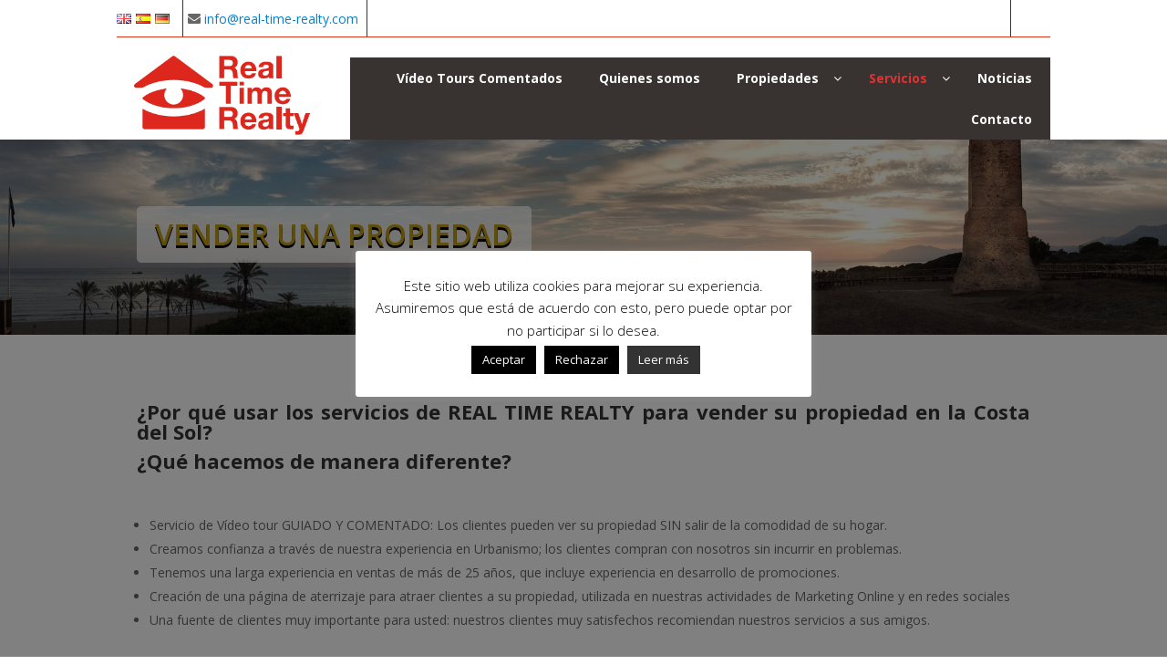

--- FILE ---
content_type: text/css
request_url: https://real-time-realty.com/wp-content/plugins/inmotech/assets/css/inmolink.css?ver=6.1.9
body_size: 3307
content:
/*=== GENERAL CSS ===*/
/*-- PLUGIN VERSION V2.1 --*/
#main-footer,
.modal-backdrop,
#responsive-menu-pro-button,
.no_pagi .pagination,
.no_label label {display: none !important;}
#wpadminbar {top:0px !important;} #wpadminbar .menupop .ab-sub-wrapper, #wpadminbar .shortlink-input {bottom: auto;}
.modal-open .modal {background: rgba(0, 0, 0, 0.7);}
.z-index {z-index:9999 !important;}
input[type=radio],
input[type=checkbox] {width: 25px !important;height: 25px;z-index: 99; left: 0px;position: relative;}
.gfield_checkbox [type=checkbox]+label:before,
.gfield_checkbox [type=checkbox]:checked+label:before,
.gfield_checkbox [type=radio]+label:before,
.gfield_checkbox [type=radio]:checked+label:before {left:-17px;}
.gfield_checkbox input,
.gfield_radio input {opacity:0;}
.gfield_checkbox li {overflow:visible !important;}
.gfield_checkbox li label {padding-left:10px !important;}
.gfield_radio li label::before, .gfield_radio li label::after {left:-22px;}
.gfield_radio li label {padding: 3px 10px 0px 6px !important;margin: 2px 0 0 10px !important;}
.currency_selector, .currency_selector:focus {box-sizing: content-box; -webkit-appearance: textfield; -moz-appearance: textfield; border: 0px; background: transparent; color: #fff; width: 39px; margin-top: -4px;}
.currency_selector option, .currency_selector:focus option {color:#000;}
.lSAction > a {background-color: #000;border-radius:5px;}
.lSSlideOuter .lSPager.lSGallery li {max-height:50px;}
.lSSlideOuter .lSPager.lSGallery img {object-fit: cover; height: 50px !important; width: 100%;}
blockquote p {padding-left: 0px;padding-top: 0px;}
.ui-multiselect-menu,
#responsive-menu-button {cursor:pointer;}
.ui-multiselect-menu {background-color:#fff;}
#responsive-menu-pro-container {z-index:999999 !important;}
a.fav, a.fav:hover {color:#fff;}
.lang-item {display:inline-block;}
.lang-en, .lang-es, .lang-fr, .lang-de, .lang-ru, .lang-nl, .lang-du, .lang-nn, .lang-sv, .lang-pl {display:none !important;}
:lang(en) .lang-en, :lang(es) .lang-es, :lang(fr) .lang-fr, :lang(de) .lang-de, :lang(ru) .lang-ru, :lang(nl) .lang-nl, :lang(du) .lang-du, :lang(nn) .lang-nn, :lang(sv) .lang-sv, :lang(pl) .lang-pl  {display:inline-block !important;}
p:empty, p:blank {display:none !important;}
.ro_sticky { position: -webkit-sticky !important; position: sticky !important; top: 0px; }

/*=== PROPERTY LISTING CSS GLOBAL ===*/
.ro_lst sup, sup {font-size:10px !important;}
.ro_lst .results-prev-image,
.ro_lst .results-next-image { position: absolute; background: rgba(0, 0, 0, 0.6); font: normal normal normal 14px/1 FontAwesome; font-size: inherit; text-rendering: auto;  -webkit-font-smoothing: antialiased;  -moz-osx-font-smoothing: grayscale;  color: #fff !important;  font-size: 19px; padding: 5px; border-radius: 4px;top: 50%;left: 3%;}
.ro_lst .results-next-image {left:90%;}
.ro_lst .results-next-image:before { content: "\f054";}
.ro_lst .results-prev-image:before { content: "\f053";}
.ro_lst .Description {white-space: inherit;text-transform: lowercase;}
.ro_lst .icons span:before,
.ro_lst .icons_wh span:before {content: '';width: 30px;height: 30px; vertical-align: middle;}
.ro_lst .icons .Bedrooms:before {  background: url(../../images/prop_icons.png) -3px 0px no-repeat;}
.ro_lst .icons .Bathrooms:before {  background: url(../../images/prop_icons.png) -53px 0px no-repeat;}
.ro_lst .icons .Built:before {  background: url(../../images/prop_icons.png) -103px 0px no-repeat;}
.ro_lst .icons .Plot:before {  background: url(../../images/prop_icons.png) -200px 0px no-repeat;}
.ro_lst .icons .Terrace:before { background: url(../../images/prop_icons.png) -153px 0px no-repeat;}
.ro_lst .icons_wh .Bedrooms:before {  background: url(../../images/prop_icons_wh.png) -3px 0px no-repeat;}
.ro_lst .icons_wh .Bathrooms:before {  background: url(../../images/prop_icons_wh.png) -53px 0px no-repeat;}
.ro_lst .icons_wh .Built:before {  background: url(../../images/prop_icons_wh.png) -103px 0px no-repeat;}
.ro_lst .icons_wh .Terrace:before { background: url(../../images/prop_icons_wh.png) -153px 0px no-repeat;}
.pagination .page-numbers {margin:4px;padding: 5px 8px;}
.home .pagination {display:none !important;}
.features {display: inline-block;vertical-align: top;margin: 0px 0px 20px 0px; width: 25%;}
.features p, .features h4 {margin-bottom:0px;}
.descp {white-space: pre-wrap;}
.pdf_btn {font-size:10px; line-height: 35px;}
.pagination.clearfix {display:block;width:100%;text-align:center;margin-bottom: 30px;}

/*=== SEARCH CSS GLOBAL ===*/
.ro_reset {position:relative;cursor:pointer;float:right;}
.ro_reset input {width:100% !important;position:absolute; top:0px; left:0px; opacity:0;cursor:pointer;}
.ro_reset:before {content: "\f021";display: inline-block; font: normal normal normal 14px/1 FontAwesome; font-size: inherit; text-rendering: auto; -webkit-font-smoothing: antialiased;-moz-osx-font-smoothing: grayscale;font-size:20px;}
.advance__search details[class^="feature_"] {list-style:none;display:inline-block;width:25%;position:relative;font-size:14px; vertical-align: top;}
.advance__search details[class^="feature_"] li {list-style:none;}
.ro_search li[class^="feature_"] input {position:absolute;opacity: 0; cursor: pointer;}
.ro_search li[class^="feature_"] li label {padding-left: 30px;line-height: 16px;font-size: 0.8rem;}
.ro_search li[class^="feature_"] li {width:100% !important;}
.ui-multiselect-menu {padding:0px;border-radius:0px;z-index: 99999;width:210px !important;border: 0px;}
.ui-multiselect-menu.ui-multiselect-single {width: 180px !important;}
.ui-multiselect-header {padding: 0px 0 0px 0px; border-radius: 0px !important; border: 5px solid #ddd;}
.ui-multiselect-menu li label {border-radius:0px;border: 0px !important; font: 12px arial !important;}
.ui-multiselect-menu li.level-0 label {font-weight:700 !important;}
.ui-multiselect-menu li label input {border: 1px solid #000; background: none;appearance: radio;-webkit-appearance: radio;top:3px;}
.ui-helper-clearfix li span {font:700 12px arial !important;}
.ui-state-active, .ui-widget-content .ui-state-active, .ui-widget-header .ui-state-active,
.ui-state-hover, .ui-widget-content .ui-state-hover, .ui-widget-header .ui-state-hover, .ui-state-focus, .ui-widget-content .ui-state-focus, .ui-widget-header .ui-state-focus {background: transparent !important;}
.ui-helper-clearfix .ui-multiselect-close {display:none;}
ul.ui-multiselect-checkboxes input[type=checkbox] {  width: 14px !important;height: 14px;}
.ui-multiselect-filter {width:90%;}
.ui-multiselect-filter input {font-size:12px;width: 100% !important;border:0px !important;}
ul.ui-helper-reset li .ui-multiselect-none {display:none !important;}
.ui-multiselect-filter {width: 96%;line-height: 30px;}
.ui-multiselect-filter input {width: 75% !important;float: right;padding: 0px;outline: none !important;}
ul.ui-helper-reset {display:none;}
ul.ui-multiselect-checkboxes {display:block;width:100%;margin:0px;padding:0px;}
.ui-multiselect-checkboxes li span {padding-left:5px;}


@media only screen and ( max-width: 1100px ) {
	form.horizontal_search { display: flex; }
	form.horizontal_search>input, form.horizontal_search>select, form.horizontal_search>button { flex-grow: 1; } 
	.ro_lst .estepona .icons { font-size: 12px; }
	.ro_lst .icons span:before, .ro_lst .icons_wh span:before { background-size: 160px !important; width: 26px; height: 26px; }
	.ro_lst .icons .Bathrooms:before, .ro_lst .icons_wh .Bathrooms:before { background-position: -46px 0; }
	.ro_lst .icons .Built:before, .ro_lst .icons_wh .Built:before { background-position: -87px 0; }
	.ro_lst .icons .Terrace:before, .ro_lst .icons_wh .Terrace:before { background-position: -130px 0; }
	.vertical_search .two-col button { white-space: nowrap; overflow: hidden; }
	.vertical_search .ui-multiselect span.ui-icon { background-color: #fff; position: relative; }
	.ro_lst div.barcelona .Description { overflow: hidden; }
	.ro_lst .ro_extra .col-sm-6 .col-sm-12 { padding: 0 5px; }
	.ro_lst .ro_extra .icons { font-size: 12px; }
	.ro_lst .ro_extra .icons span:last-child { margin-right: 0; }
	.ro_lst .ro_homepro .icons .col.Built, .ro_lst .ro_homepro .icons .col.Terrace, .ro_lst div.almeria .icons_wh .col.Built, .ro_lst div.almeria .icons_wh .col.Terrace { flex: 0 0 30%; }
	.ro_lst div.ro_homepro .col-sm-12.border { padding-left: 0; padding-right: 0; }
	.ro_lst div.almeria .icons_wh .Built { left: 0; }
}

@media only screen and ( max-width: 1100px ) and ( min-width: 768px ) {
	.ro_lst div.malaga .icons .col { padding: 8px 0 !important; }
	.ro_lst div.malaga .icons .col:before { display: block; margin: auto; }
	.ro_lst .malaga .price .price-period { font-size: 12px; }
	.ro_lst .elviria .hoverable .fold .row.col-sm-12 { padding: 0; }
	.ro_lst div.elviria .icons_wh .Built { left: 0; }
	.ro_lst .elviria .icons_wh .Built, .ro_lst .elviria .icons_wh .Terrace { flex: 0 0 30%; }
	.ro_lst div.almeria .btn-sm { padding: .5rem 1rem; }
	.ro_lst .col-lg-4.almeria { flex: 0 0 50%; max-width: 50%; }
	.ro_lst div.almeria .icons_wh { margin-left: 0 !important; margin-right: 0 !important; flex: 100%; max-width: 100%; }
}

@media only screen and ( max-width: 1100px ) and ( min-width: 981px ) {
	.ro_lst .col-lg-4.costablanca { flex: 0 0 50%; max-width: 50%; }
	.ro_lst .ft_prop_st02 .row.text-center { margin-left: 0; margin-right: 0; padding: 0 5px; }
	.ro_lst .ft_prop_st02 .icons .col.Built, .ro_lst .ft_prop_st02 .icons .col.Terrace { flex: 0 0 30%; }
	.ro_lst .ft_prop_st02 .h4 { font-size: 1.4rem; }
}

@media only screen and ( max-width: 980px ) {
	.ro_lst .marbella .icons .Built, .ro_lst .marbella .icons .Terrace { flex: 0 0 30%; }
	.ro_lst div.ro_extra .ro_title { min-height: 0; }
	.one_line_search #counter_submit { padding: 0 5px !important; }
}

@media only screen and ( max-width: 980px ) and ( min-width: 768px ) {
	.vertical_search div.two-col button { width: 95% !important; }
	.ro_lst div.barcelona.col-md-6 { flex: 0 0 100%; max-width: 100%; }
	.tab_search .ro_search .col { flex: 0 0 33%; }
	.ro_search.tab_search #counter_submit { width: 100% !important; }
	.ro_lst.prop_slider_03 .row .col-sm-2 { padding: 0; }
	.ro_lst.prop_slider_03 .ro_title { line-height: normal; font-size: 13px; }
	.ro_lst.prop_slider_03 .icons .col-6 { flex: 0 0 40%; max-width: 60%; padding-left: 5px; padding-right: 5px; }
	.ro_lst.prop_slider_03 .icons .col-6.Bedrooms { order: 1; }
	.ro_lst.prop_slider_03 .icons .col-6.Bathrooms { order: 3; }
	.ro_lst.prop_slider_03 .icons .col-6.Built { order: 2; }
	.ro_lst.prop_slider_03 .icons .col-6.Terrace { order: 4; }
	.ro_lst.prop_slider_03 .icons .col-6.Built, .ro_lst.prop_slider_03 .icons .col-6.Terrace { flex: 0 0 60%; }
	.et_pb_module div.ro_lst.prop_slider_01 .MainImage, .et_pb_module div.ro_lst.prop_slider_01 .MainImage img { height: 40vh; }
}

@media only screen and ( max-width: 980px ) and ( min-width: 480px ) {
	form.horizontal_search>input, form.horizontal_search>select, form.horizontal_search>button { width: 44% !important; } 
	form.horizontal_search>input[type="text"] { width: 100% !important; }
}

@media only screen and ( max-width: 767px ) {
	.ro_lst div.marbella .ro_title, .ro_lst div.marbella .Description, .ro_lst div.estepona .ro_title, .ro_lst div.costablanca .ro_title { min-height: 0; }
	.costablanca-tabs .et_pb_tabs_controls li { display: inline-block; }
	.costablanca-tabs .et_pb_tab { padding: 0; }
	.ro_lst .costablanca .icons_wh .col-sm-6, .ro_lst .costablanca .price-btn .col-sm-6 { width: 50%; }
	.ro_lst div.malaga.z-depth-1 { height: auto; padding-bottom: 0 !important; }
	.ro_lst div.malaga .btn { margin-bottom: 0; flex: 0 0 100%; max-width: 100%; }
	.ro_lst div.malaga.z-depth-1:hover .fold1 { margin-top: 0; }
	div.ro_lst.prop_slider_01 .MainImage, div.ro_lst.prop_slider_01 .MainImage img { height: 300px; min-height: 300px; }
	.ro_lst.prop_slider_01 .row .col-sm-8 { flex: 1; }
	.ro_lst.prop_slider_01 .row .col-sm-4 { width: auto; margin-top: .5rem; padding-right: 0; }
	.ro_lst .ft_prop_st01 .col-sm-7 .pb-3 { padding-bottom: 0 !important; }
	.ro_lst .ft_prop_st01 .col-sm-7 .color { padding-bottom: 10px; }
	.ro_lst .ro_extra .col-sm-6 { max-width: 100%; flex: 100%; }
	.ro_lst .ro_extra .col-sm-6, .ro_lst .ro_extra .col-sm-6 .col-sm-12 { padding: 0; }
	.ro_lst .ro_extra .icons { justify-content: center; display: flex; }
	.ro_lst .ro_extra .icons span { font-size: 12px; display: inline-block; }
	.ro_lst div.ro_extra .ro_title { text-align: center; }
	.ro_lst div.madrid .Description { font-size: 15px; }
	.ro_lst div.madrid .icons .col { padding: 0 4px; }
	.ro_lst div.ro_homepro > .col-sm-6 { flex: 100%; max-width: 100%; }
 	.ro_lst .icons .Bedrooms:before, .ro_lst .icons_wh .Bedrooms:before {background-position: 1px 0;}
 	.ro_lst .icons .Bathrooms:before, .ro_lst .icons_wh .Bathrooms:before {background-position: -35px 0;}
 	.ro_lst .icons .Built:before, .ro_lst .icons_wh .Built:before {background-position: -66px 0;}
 	.ro_lst .icons .Terrace:before, .ro_lst .icons_wh .Terrace:before {background-position: -105px 0;}
}

@media (max-width:640px) {
	.lang-item  {margin-right:10px;}
	.Features li {width:100%;}
	.et_pb_code_inner .lSPager.lSGallery {display:none !important;}
	.ro_sticky {position:relative !important;top:auto;}
}

@media only screen and ( max-width: 479px ) {
	div.ro_lst.prop_slider_01 .MainImage, div.ro_lst.prop_slider_01 .MainImage img { height: 200px; min-height: 200px; }
	.ro_lst.prop_slider_01 .row .col-sm-8 { padding-left: 5px; padding-right: 5px; }
	.ro_lst.prop_slider_01 .col-sm-8 .icons_wh { justify-content: center; }
	.ro_lst.prop_slider_01 .row .col-sm-4 { width: 100%; margin-top: 0; padding-right: 15px; }
	.ro_lst div.barcelona .icons .col.Built, .ro_lst div.barcelona .icons .col.Terrace, .ro_lst .ft_prop_st02 .icons .col.Built, .ro_lst .ft_prop_st02 .icons .col.Terrace, .ro_lst .ibiza .icons .col.Built, .ro_lst .ibiza .icons .col.Terrace, .ro_lst .agentpro .icons .col.Built, .ro_lst .agentpro .icons .col.Terrace { flex: 0 0 30%; }
	.ro_lst .ft_prop_st02 .row.text-center { margin-left: 0; margin-right: 0; padding: 0 5px; }
	.ro_lst .ft_prop_st02 .h4 { font-size: 1.4rem; }
	.ro_lst div.ibiza .MainImage, .ro_lst div.agentpro .MainImage { height: 250px; }
	.ro_lst div.ibiza .MainImage img, .ro_lst .agentpro .MainImage img { min-height: 250px; }
	.ro_lst div.ibiza .results-next-image, .ro_lst div.ibiza .results-prev-image { top: 110px; }
	.ro_lst div.barcelona .hoverable .col-sm-12:first-child { overflow: hidden; }
}
.firstHeading {
    font-size: 16px;
    margin-bottom: 10px;
}
#map-img {
    float: left;
    width: 50%;
}
#bodyContent {
    width: 50%;
    float: left;
    padding-left: 10px;
}
#bodyContent a {
    display: inline-block;
    background: #EFEFEF;
    padding: 10px;
    text-transform: uppercase;
    margin-top: 5px;
    font-size: 13px;
    font-weight: 400;
    border: 1px solid #ccc;
}



    .hidden_btn{
      display:none;
    }
   #firstHeading {
    width: auto;
    height: auto;
    font-size: medium;
   }
   div#bodyContent {
    padding-left: 20px;
}
#firstHeading {
    margin-bottom: 10px;
}
#map-img,#bodyContent {float: left;width: 50%;}
#bodyContent a {
    display: inline-block;
    background: #EFEFEF;
    padding: 10px;
    text-transform: uppercase;
    margin-top: 5px;
    font-size: 13px;
    font-weight: 400;
    border: 1px solid #ccc;
}

		

		
		.hidden_btn{
			display:none;
		}